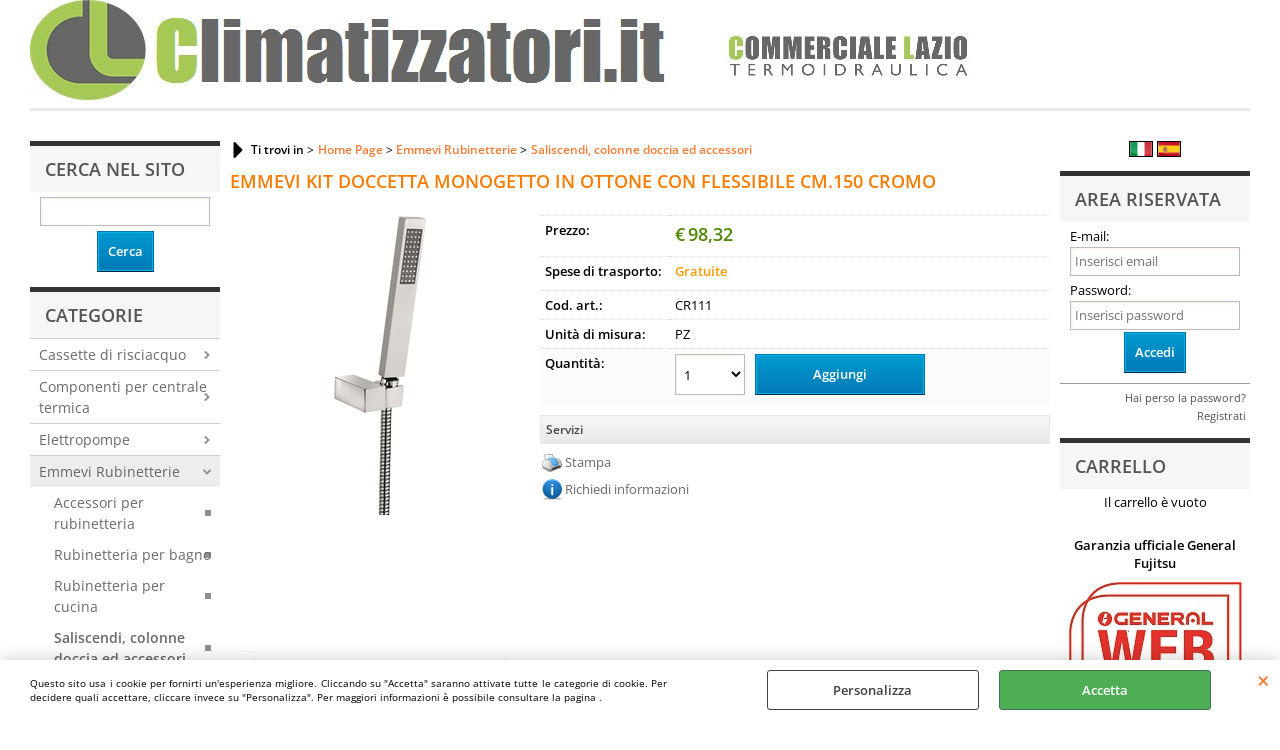

--- FILE ---
content_type: text/html; Charset=iso-8859-1
request_url: https://www.climatizzatori.it/it/home-page/emmevi-kit-doccetta-monogetto-in-ottone-con-flessibile-cm-150-cromo.1.9.160.gp.3022.uw
body_size: 61479
content:
<!DOCTYPE html>
<html lang="it">
<head>
<meta charset="iso-8859-1">
<meta http-equiv="content-type" content="text/html; charset=iso-8859-1">
<base href="https://www.climatizzatori.it/" />
<script type="text/javascript" id="rdy_puetV0Ne">
	//<![CDATA[
	
window.onerror = function(message, url, lineNumber,columnNumber,oError) {oError = oError||{};var aStack = (oError.stack||"").split("\n");var aConsole = [];aConsole.push(message);for(var sY=0;sY<aStack.length;sY++){if(aStack[sY]){aConsole.push(aStack[sY].replace(/@/g,"\t"));}}console.log("ERROR:");console.log(aConsole.join("\n"));console.log("------------------------------------");return true;};

	//]]>
</script>


<link  href="scripts/jquery.js" rel="preload" type="text/javascript" as="script" />
<link  href="scripts/readyprolibrary.min122.js?lang=it" rel="preload" type="text/javascript" as="script" />
<link  href="ReadySkins/wonder/profile_35_20251217073547.css" rel="preload" type="text/css" as="style" />
<title>Prodotto: CR111 - EMMEVI KIT DOCCETTA MONOGETTO IN OTTONE CON FLESSIBILE CM.150 CROMO - Emmevi rubinetterie (Emmevi Rubinetterie - Saliscendi, colonne doccia ed accessori);</title>
<meta http-equiv="imagetoolbar" content="no" />
<meta name="generator" content="Ready Pro Ecommerce" />
<meta name="content-language" content="it" />
<link rel="icon" type="image/x-icon" href="data:," />
<meta content="Home Page - Emmevi Rubinetterie - Saliscendi, colonne doccia ed accessori - EMMEVI KIT DOCCETTA MONOGETTO IN OTTONE CON FLESSIBILE CM.150 CROMO, , , , Emmevi rubinetterie - ,climatizzatori,climatizzatore,climatizzatori fiano romano,climatizzatore fiano romano,caldaia,caldaie,caldaia condensazione,caldaie,caldaie fiano romano,caldaia fiano romano,condensazione fiano romano,griferia,grifos,caleffaccion,caldaeiras,radiadores,calentador de agua,scaldabagni elettrici,ricambi cassette grohe,grohe,geberit,ricambi cassette incasso,ricambi cassette geberit,cassette pucci, ricambi pucci,ricambi oli,ricambi oliver,ricambi oli74,oli74,oliver,oli, condensazione,condensazione,rubinetteria,rubinetterie,rubinetto,VALVOLA,VALVOLE,RUBINETTO,RUBINETTERIA,RUBINETTI,POMPA,POMPE,DRENAGGIO,PRESSIONE,INVERTER,FOGNA,ACQUE SCURE, ACQUE CHIARE,CONDIZIONATORE,CONDIZIONATORI,CLIMATIZZATORE,CLIMATIZZATORI,UNITA ESTERNA,UNITA INTERNA,GHISA,ZINCATO,ACCIAIO,OTTONE GIALLO,OTTONE CROMATO,OTTONE NICHELATO,PLASTICA,FLESSIBILE,TUBO,GOMITO,CURVA,MANICOTTO,TEE,NIPLES,NIPPLE,NIPPLES,BRAGA,DERIVAZIONE,BARRA,BRAGA RIDOTTA,MULTISTRATO,RACCORDO A PRESSARE, RACCORDO A STRINGERE, RACCORDO A SALDARE,FILETTARE,AVVITARE,DISOTTURARE,DISOTTURANTE,DISGORGARE,DISGORGANTE,DISOSTRUENTE,ACIDO,DISINCROSTANTE,LAVAGGIO,ANTICALCARE,ANTIOSSIDANTE,SBLOCCANTE,PRESSOSTATO,ELETTROVALVOLA,IRRIGAZIONE,IRRIGATORE,STATICO,DINAMICO,CAVO ELETTRICO,DIFLEX,DOCCIA,DOCCETTA,FLESSIBILE,SOFFIONE,CADAIA,CALDAIE,SCALDABAGNO GAS,SCALDABAGNO ELETTRICO,SCALDINO,POMPA VUOTO,TAGLIATUBO,FORBICE,CATIS,BATTERIA,ITS,GEBERIT,KARIBA,REDI,GROHE,DAB,OLIVER,GUARNIZIONE,GUARNIZIONI,MEMBRANA,GALLEGGIANTE,SFERA,VASO ESPANSIONE,IDROSFERA,PRESS CONTROL,MANOMETRO,RACCORDO 5 VIE,RUBINETTO, RUBINETTO CUCINA, RUBINETTO BAGNO, RUBINETTO GAS,SBLOCCANTE,TECO, RUBINETTO ATTACCHI BASSI, RUBINETTO ATTACCHI LATERALI,GUANTI,NASTRO ISOLANTE,CROMATO,COIBENTAZIONE,COIBENTANTE,CENTRALINA,TERMOCAMINO,TERMOSTUFA,IDROSTUFA,BARILOTTO,PROLUNGA,BORCHIA,ROSONE,PUNTA COBALTO,PILA,BATTERIA,BIASI,SAUNIER,DUVAL,GENERAL FUJITSU,TERMOARREDO,TERMOARREDI,RADIATORE,RADIATORI,TESTA TERMOSTATICA,ADATTATORE PER MULTISTRATO,RIDUTTORE DI PRESSIONE,ICMA,VASO DISABILE,VASO DISABILI,BIDET,VASCA,LAVANDINO,LAVABO,DOCCIA,PIATTO,BOX DOCCIA,PARETE SCORREVOLE,CRISTALLO,TRAPARENTE,SATINATO,PROFILO,FISSAGGIO,FISSAGGI,SANITARI,RUBINETTERIA,CENTRALINA,IRRIGAZIONE,PROGRAMMATORE,ORBIT,RAIN BIRD,K-RAIN,DISCO TAGLIO,LAVAGGIO,FRESA,FRESARE,SCANALARE,CANALI,CANALINA,CANALE,CANALETTA,FLANGIA,AUTOCLAVE,TEFLON,SIGILLANTE,CONDENSA,CURVA,TEST,KIT ACQUA,TELECOMANDO UNIVERSALE,LIVELLA,FASCETTA,VALVOLA SICUREZZA,SANIFICANTE,SCHIUMA,FILTRO,CONTENITORE,CARTUCCIA,MISCELATORE,BOCCHETTONE,WC,PRESSATRICE,PINZA,PAPPAGALLO,PRUSSIANA,RICAMBI CASSETTE INCASSO,FRABO,EMMEVI,ARISTON VELIS,ARISTON,FAIS,PERLA,APE RACCORDI,APE TUBAZIONI, RAME CLIMATIZZATORI,RAME CONDIZIONAMENTO,MAPP GAS,TANGIT,ORBIT,PATTEX,REMS,DURACELL,WIGAM,FUMASI,ROTHENBERGER,BAMPI,MINIDOS,DOSAPHOS,WIGAM,UNIDELTA,GEORGE FISCHER,VALVOLA ANTIREFLUSSO,OSMOSI INVERSA,SCHWAB,FISCHER,DOCCETTA,DOCCETTA DANIEL,CASSETTA CERAMICA,FLESSIBILE DOCCIA,FLESSIBILE CUCINA,FLESSIBILE,CASTOLIN,LONG LIFE,AIRGAMA,TANGIT UNI LOCK,GEL,FUMASI,DIBA,ASPIRATORE,FLESSIBILE PARIGI,SOFFIONE DOCCIA,BOX DOCCIA,SILICONE,POLIETILENE,TUBO POLIETILENE,PPR,SORPASSO,TUBO PPS,CURVA PPS,ESALATORE,FLUSSO BILANCIATO,CAPPELLO CINESE,PROGRAMMATORE DA RUBINETTO,COLLETTORE PER IRRIGAZIONE,COLLETTORE PER RISCALDAMENTO,PRODOTTI PER PISCINE,DICLORO 56,TRICLORO, CLORO IN PASTICCHE,IPOCLORITO DI SODIO,DISINCROSTANTE,DISGORGANTE,ACIDO,COPRICALDAIA,RACCORDI UNIDELTA,GASATORI,FRIGOGASATORI,IRRIGATORI,IRRIGATORE A MARTELLETTO,ALA GOCCIOLANTE,RACCORDI ALA GOCCIOLANTE,RACCORDI IRRIGAZIONE A GOCCIA,IRRIGATORI STATICI,IRRIGATORI DINAMICI,PROGRAMMATORE ORBIT DA RUBINETTO,PROGRAMMATORE DA RUBINETTO,RIDUTTORE DI PRESSIONE,REGOLATORE GAS,CENTRALINA PER GPL,CANAPA,PASTA VERDE,STAGNO,CERA,PASSAGGIO PIOMBO PLASTICA,GEWISS,SPINA,PRESA,CONTENITORE STAGNO,INTERRUTTORE BIPOLARE,SCAMBIATORE DI CALORE,VALVOLA DI SICUREZZA,MOLLA PER MULTISTRATO,ALIMENTATORE D'ARIA,GALLEGGIANTE GEBERIT,WD40,POZZETTO SIFONATO,SIFONE LAVELLO,SIFONE LAVABO,SIFONE BAGNO,SIFONE CUCINA,SIFONE VASCA,SIFONE DOCCIA,CONTATORE ACQUA,CONTATORE GAS,PILETTA LAVELLO,BARILOTTO,TRONCHETTO,GIACOMINI,TEA,LIRA,BONOMINI,CASSETTA PER COLLETTORE,COLLETTORE,POLIPROPILENE,PILETTA DOCCIA A PAVIMENTO,PILETTA DOCCIA,GALLEGGIANTE ELETTRICO,GALLEGGIANTE MECCANICO,GALLEGGIANTE PER CASSONE,GALLEGGIANTE PER CASSETTA,FIORE,FIORE RUBINETTERIE " name="keywords" />
<meta content=", , EMMEVI KIT DOCCETTA MONOGETTO IN OTTONE CON FLESSIBILE CM.150 CROMO, " name="description" />
<meta content="width=device-width, minimum-scale=1.0, maximum-scale=5.0, initial-scale=1.0" name="viewport" />
<meta content="yes" name="apple-mobile-web-app-capable" />
<meta content="yes" name="mobile-web-app-capable" />
<link  href="https://www.climatizzatori.it/it/home-page/emmevi-rubinetterie/emmevi-kit-doccetta-monogetto-in-ottone-con-flessibile-cm-150-cromo.1.9.155.gp.3022.uw" rel="canonical" />
<meta property="og:title" content="Prodotto: CR111 - EMMEVI KIT DOCCETTA MONOGETTO IN OTTONE CON FLESSIBILE CM.150 CROMO - Emmevi rubinetterie (Emmevi Rubinetterie - Saliscendi, colonne doccia ed accessori); " />
<meta property="og:type" content="product" />
<meta content=", , EMMEVI KIT DOCCETTA MONOGETTO IN OTTONE CON FLESSIBILE CM.150 CROMO, " property="og:description" />
<meta property="og:url" content="https://www.climatizzatori.it/it/home-page/emmevi-rubinetterie/emmevi-kit-doccetta-monogetto-in-ottone-con-flessibile-cm-150-cromo.1.9.155.gp.3022.uw" />
<meta property="og:image" content="https://www.climatizzatori.it/files/archivio_pronto_Files/Foto/3011_1.PNG" />
<link  href="https://www.climatizzatori.it/files/archivio_pronto_Files/Foto/3011_1.PNG" rel="image_src" />
<link  href="ReadySkins/slick/slick1.css" rel="stylesheet" type="text/css" />
<link  href="ReadySkins/slick/slick-theme1.css" rel="stylesheet" type="text/css" />
<!-- SKIN Predefinita (iComm) -->
<link  href="ReadySkins/wonder/profile_35_20251217073547.css" rel="stylesheet" type="text/css" />
<!-- Custom CSS -->
<style type="text/css">
#colSx,#colDx,#colMid{display:table-cell;vertical-align:top;}#mainTable{display:table;}
</style>
<script type="text/javascript" id="rdy_ZuGF4Ttn">
//<![CDATA[
var template_var_bShowMobileVersion=false;
var template_var_skinFolder='ReadySkins/wonder/img/';
var template_var_ajaxCall_page='ajaxRequests.asp';
var template_var_upload_files_page='uploadFiles.asp';
var template_var_renew_session_page='';
var template_var_send_order_page='/?cmd=sendOrder';
var template_var_order_incomplete_btn_ko='Annulla';
var template_var_order_incomplete_btn_ok='Procedi con l\'acquisto';
var template_var_order_incomplete_message='<strong>ATTENZIONE!!</strong><br /><p>Siamo spiacenti ma attualmente non esiste alcun vettore disponibile per la tua zona di consegna.</p><ul><li>Potresti decidere di inviare comunque l\'ordine. Ti chiamera\' un nostro tecnico per aiutarti</li><li>Oppure potresti annullare l\'operazione e riprovare tra qualche giorno lasciando i tuoi articoli nel carrello.</li><li>Oppure potresti annullare l\'operazione ma solo per provare un\'altra destinazione</li></ul><br /><br /><strong>Come vuoi procedere?</strong>';
var readypro_data = {cookiesAccepted:0,cookiesMarketingAccepted:0,cookiesStatisticsAccepted:0,webSiteCharset:'iso-8859-1'};
//]]>
</script>
<script src="scripts/jquery.js" type="text/javascript" id="rdy_scriptsjqueryjs"></script>
<script src="scripts/readyprolibrary.min122.js?lang=it" type="text/javascript" id="rdy_scriptsreadyprolibrarymin122jslangit" defer="defer"></script>
<script src="scripts/select2/dist/js/i18n/it.js" type="text/javascript" id="rdy_scriptsselect2distjsi18nitjs" defer="defer"></script>
<script src="scripts/slick/slick1.js" type="text/javascript" id="rdy_scriptsslickslick1js" defer="defer"></script>

</head>
<body id="body_getProd" class="body_lang_it webAreaID_9">
<div id="cookieAlert"><div class="text"><p>Questo sito usa i cookie per fornirti un'esperienza migliore. Cliccando su "Accetta" saranno attivate tutte le categorie di cookie. Per decidere quali accettare, cliccare invece su "Personalizza". Per maggiori informazioni è possibile consultare la pagina .</p></div><div class="btn"><a href="#" class="details" onclick="return showCookieDetails();">Personalizza</a><a href="#" class="ok" onclick="return acceptCookie(this,false);">Accetta</a></div><a href="#" class="close" onclick="return closeCookieBanner(this);">CHIUDI</a></div>
<div id="head"><div class="header_container"><a href="https://www.climatizzatori.it/?idA=9"><img src="files/archivio_pronto_Files/Foto/7966_4.PNG" id="logo" alt="" border="0" /></a></div></div>
<div id="menu"></div>
<div id="mainTableContainer">
<div id="mainTable">
<div id="colSx"><div id="searchForm">
<div id="searchForm_Title" class="boxTitle bkg1"><span>Cerca nel sito</span></div>
<form action="/" name="frmSearch" id="quickSearchBox">
<input type="text" name="cmdString" id="cmdString" value="" autocomplete="off" />
<input value="Cerca" type="submit" class="butt1" />
<input type="hidden" name="cmd" value="searchProd" />
<input type="hidden" name="bFormSearch" value="1" />
</form>
</div><div id="categories"><div id="categories_Title" class="boxTitle bkg2"><span>Categorie</span></div><ul><!--catTreeSTART11--><li class="li-folder"><a href="it/home-page/cassette-di-risciacquo/products.1.9.11.sp.uw" id="folder_11" class="folder withProducts" data-id="11" data-params="cmd=searchProd&idA=9&idC=11" data-page="standard">Cassette di risciacquo</a><ul id="folder_childs_11" style="display:none;"><!--catTreeSTART12--><li class="li-item"><a href="it/home-page/cassette-di-risciacquo/geberit/products.1.9.12.sp.uw" id="catnode_12" data-id="12" data-params="cmd=searchProd&idA=9&idC=12" data-page="standard">Geberit</a></li><!--catTreeEND12--><!--catTreeSTART198--><li class="li-item"><a href="it/home-page/cassette-di-risciacquo/grohe/products.1.9.198.sp.uw" id="catnode_198" data-id="198" data-params="cmd=searchProd&idA=9&idC=198" data-page="standard">Grohe</a></li><!--catTreeEND198--><!--catTreeSTART34--><li class="li-item"><a href="it/home-page/cassette-di-risciacquo/its-todini/products.1.9.34.sp.uw" id="catnode_34" data-id="34" data-params="cmd=searchProd&idA=9&idC=34" data-page="standard">Its Todini</a></li><!--catTreeEND34--><!--catTreeSTART236--><li class="li-item"><a href="it/home-page/cassette-di-risciacquo/oliver/products.1.9.236.sp.uw" id="catnode_236" data-id="236" data-params="cmd=searchProd&idA=9&idC=236" data-page="standard">Oliver</a></li><!--catTreeEND236--><!--catTreeSTART122--><li class="li-item"><a href="it/home-page/cassette-di-risciacquo/valsir/products.1.9.122.sp.uw" id="catnode_122" data-id="122" data-params="cmd=searchProd&idA=9&idC=122" data-page="standard">Valsir</a></li><!--catTreeEND122--></ul></li><!--catTreeEND11--><!--catTreeSTART225--><li class="li-folder"><a href="it/home-page/componenti-per-centrale-termica/products.1.9.225.sp.uw" id="folder_225" class="folder withProducts" data-id="225" data-params="cmd=searchProd&idA=9&idC=225" data-page="standard">Componenti per centrale termica</a><ul id="folder_childs_225" style="display:none;"><!--catTreeSTART258--><li class="li-item"><a href="it/home-page/componenti-per-centrale-termica/collettori-portastrumenti/products.1.9.258.sp.uw" id="catnode_258" data-id="258" data-params="cmd=searchProd&idA=9&idC=258" data-page="standard">Collettori portastrumenti</a></li><!--catTreeEND258--><!--catTreeSTART259--><li class="li-item"><a href="it/home-page/componenti-per-centrale-termica/defangatori/products.1.9.259.sp.uw" id="catnode_259" data-id="259" data-params="cmd=searchProd&idA=9&idC=259" data-page="standard">Defangatori</a></li><!--catTreeEND259--><!--catTreeSTART226--><li class="li-item"><a href="it/home-page/componenti-per-centrale-termica/disconnettori/products.1.9.226.sp.uw" id="catnode_226" data-id="226" data-params="cmd=searchProd&idA=9&idC=226" data-page="standard">Disconnettori</a></li><!--catTreeEND226--><!--catTreeSTART260--><li class="li-item"><a href="it/home-page/componenti-per-centrale-termica/separatori-idraulici/products.1.9.260.sp.uw" id="catnode_260" data-id="260" data-params="cmd=searchProd&idA=9&idC=260" data-page="standard">Separatori idraulici</a></li><!--catTreeEND260--></ul></li><!--catTreeEND225--><!--catTreeSTART79--><li class="li-folder"><a href="it/home-page/elettropompe/products.1.9.79.sp.uw" id="folder_79" class="folder withProducts" data-id="79" data-params="cmd=searchProd&idA=9&idC=79" data-page="standard">Elettropompe</a><ul id="folder_childs_79" style="display:none;"><!--catTreeSTART81--><li class="li-item"><a href="it/home-page/elettropompe/elettropompe-sommerse-per-pozzo/products.1.9.81.sp.uw" id="catnode_81" data-id="81" data-params="cmd=searchProd&idA=9&idC=81" data-page="standard">Elettropompe sommerse per pozzo</a></li><!--catTreeEND81--></ul></li><!--catTreeEND79--><!--catTreeSTART155--><li class="li-folder"><a href="it/home-page/emmevi-rubinetterie/products.1.9.155.sp.uw" id="folder_155" class="open withProducts" data-id="155" data-params="cmd=searchProd&idA=9&idC=155" data-page="standard">Emmevi Rubinetterie</a><ul id="folder_childs_155" class="openblock"><!--catTreeSTART158--><li class="li-item"><a href="it/home-page/emmevi-rubinetterie/accessori-per-rubinetteria/products.1.9.158.sp.uw" id="catnode_158" data-id="158" data-params="cmd=searchProd&idA=9&idC=158" data-page="standard">Accessori per rubinetteria</a></li><!--catTreeEND158--><!--catTreeSTART157--><li class="li-item"><a href="it/home-page/emmevi-rubinetterie/rubinetteria-per-bagno/products.1.9.157.sp.uw" id="catnode_157" data-id="157" data-params="cmd=searchProd&idA=9&idC=157" data-page="standard">Rubinetteria per bagno</a></li><!--catTreeEND157--><!--catTreeSTART156--><li class="li-item"><a href="it/home-page/emmevi-rubinetterie/rubinetteria-per-cucina/products.1.9.156.sp.uw" id="catnode_156" data-id="156" data-params="cmd=searchProd&idA=9&idC=156" data-page="standard">Rubinetteria per cucina</a></li><!--catTreeEND156--><!--catTreeSTART160--><li class="li-item"><a href="it/home-page/emmevi-rubinetterie/saliscendi-colonne-doccia-ed-accessori/products.1.9.160.sp.uw" id="catnode_160" class="current" data-id="160" data-params="cmd=searchProd&idA=9&idC=160" data-page="standard">Saliscendi, colonne doccia ed accessori</a></li><!--catTreeEND160--></ul></li><!--catTreeEND155--><!--catTreeSTART269--><li class="li-folder"><a href="it/home-page/fiore-rubinetterie/products.1.9.269.sp.uw" id="folder_269" class="folder withProducts" data-id="269" data-params="cmd=searchProd&idA=9&idC=269" data-page="standard">Fiore Rubinetterie</a><ul id="folder_childs_269" style="display:none;"><!--catTreeSTART271--><li class="li-item"><a href="it/home-page/fiore-rubinetterie/accessori-bagno/products.1.9.271.sp.uw" id="catnode_271" data-id="271" data-params="cmd=searchProd&idA=9&idC=271" data-page="standard">Accessori Bagno</a></li><!--catTreeEND271--><!--catTreeSTART273--><li class="li-item"><a href="it/home-page/fiore-rubinetterie/ricambi/products.1.9.273.sp.uw" id="catnode_273" data-id="273" data-params="cmd=searchProd&idA=9&idC=273" data-page="standard">Ricambi</a></li><!--catTreeEND273--><!--catTreeSTART272--><li class="li-item"><a href="it/home-page/fiore-rubinetterie/rubinetteria-per-cucina/products.1.9.272.sp.uw" id="catnode_272" data-id="272" data-params="cmd=searchProd&idA=9&idC=272" data-page="standard">Rubinetteria Per Cucina</a></li><!--catTreeEND272--><!--catTreeSTART270--><li class="li-item"><a href="it/home-page/fiore-rubinetterie/rubinetteria-per-bagno/products.1.9.270.sp.uw" id="catnode_270" data-id="270" data-params="cmd=searchProd&idA=9&idC=270" data-page="standard">Rubinetteria Per Bagno</a></li><!--catTreeEND270--></ul></li><!--catTreeEND269--><!--catTreeSTART33--><li class="li-folder"><a href="it/home-page/general-fujitsu/products.1.9.33.sp.uw" id="folder_33" class="folder withProducts" data-id="33" data-params="cmd=searchProd&idA=9&idC=33" data-page="standard">General Fujitsu</a><ul id="folder_childs_33" style="display:none;"><!--catTreeSTART184--><li class="li-item"><a href="it/home-page/general-fujitsu/accessori-general/products.1.9.184.sp.uw" id="catnode_184" data-id="184" data-params="cmd=searchProd&idA=9&idC=184" data-page="standard">Accessori General</a></li><!--catTreeEND184--><!--catTreeSTART185--><li class="li-item"><a href="it/home-page/general-fujitsu/monosplit-canalizzabile/products.1.9.185.sp.uw" id="catnode_185" data-id="185" data-params="cmd=searchProd&idA=9&idC=185" data-page="standard">Monosplit Canalizzabile</a></li><!--catTreeEND185--><!--catTreeSTART188--><li class="li-item"><a href="it/home-page/general-fujitsu/monosplit-cassette/products.1.9.188.sp.uw" id="catnode_188" data-id="188" data-params="cmd=searchProd&idA=9&idC=188" data-page="standard">Monosplit Cassette</a></li><!--catTreeEND188--><!--catTreeSTART182--><li class="li-item"><a href="it/home-page/general-fujitsu/monosplit-consolle/products.1.9.182.sp.uw" id="catnode_182" data-id="182" data-params="cmd=searchProd&idA=9&idC=182" data-page="standard">Monosplit Consolle</a></li><!--catTreeEND182--><!--catTreeSTART187--><li class="li-item"><a href="it/home-page/general-fujitsu/monosplit-parete/products.1.9.187.sp.uw" id="catnode_187" data-id="187" data-params="cmd=searchProd&idA=9&idC=187" data-page="standard">Monosplit Parete</a></li><!--catTreeEND187--><!--catTreeSTART190--><li class="li-item"><a href="it/home-page/general-fujitsu/monosplit-soffitto/products.1.9.190.sp.uw" id="catnode_190" data-id="190" data-params="cmd=searchProd&idA=9&idC=190" data-page="standard">Monosplit Soffitto</a></li><!--catTreeEND190--><!--catTreeSTART183--><li class="li-item"><a href="it/home-page/general-fujitsu/multisplit/products.1.9.183.sp.uw" id="catnode_183" data-id="183" data-params="cmd=searchProd&idA=9&idC=183" data-page="standard">Multisplit</a></li><!--catTreeEND183--></ul></li><!--catTreeEND33--><!--catTreeSTART143--><li class="li-folder"><a href="it/home-page/irrigazione/products.1.9.143.sp.uw" id="folder_143" class="folder withProducts" data-id="143" data-params="cmd=searchProd&idA=9&idC=143" data-page="standard">Irrigazione</a></li><!--catTreeEND143--><!--catTreeSTART245--><li class="li-folder"><a href="it/home-page/leo-pompe/products.1.9.245.sp.uw" id="folder_245" class="folder withProducts" data-id="245" data-params="cmd=searchProd&idA=9&idC=245" data-page="standard">Leo Pompe</a><ul id="folder_childs_245" style="display:none;"><!--catTreeSTART246--><li class="li-item"><a href="it/home-page/leo-pompe/accumulatori/products.1.9.246.sp.uw" id="catnode_246" data-id="246" data-params="cmd=searchProd&idA=9&idC=246" data-page="standard">Accumulatori</a></li><!--catTreeEND246--><!--catTreeSTART250--><li class="li-item"><a href="it/home-page/leo-pompe/drenaggio/products.1.9.250.sp.uw" id="catnode_250" data-id="250" data-params="cmd=searchProd&idA=9&idC=250" data-page="standard">Drenaggio</a></li><!--catTreeEND250--><!--catTreeSTART251--><li class="li-item"><a href="it/home-page/leo-pompe/fontane/products.1.9.251.sp.uw" id="catnode_251" data-id="251" data-params="cmd=searchProd&idA=9&idC=251" data-page="standard">Fontane</a></li><!--catTreeEND251--><!--catTreeSTART248--><li class="li-item"><a href="it/home-page/leo-pompe/gruppo-elettrogeno/products.1.9.248.sp.uw" id="catnode_248" data-id="248" data-params="cmd=searchProd&idA=9&idC=248" data-page="standard">Gruppo Elettrogeno</a></li><!--catTreeEND248--><!--catTreeSTART249--><li class="li-item"><a href="it/home-page/leo-pompe/motopompa/products.1.9.249.sp.uw" id="catnode_249" data-id="249" data-params="cmd=searchProd&idA=9&idC=249" data-page="standard">Motopompa</a></li><!--catTreeEND249--><!--catTreeSTART252--><li class="li-item"><a href="it/home-page/leo-pompe/piscina/products.1.9.252.sp.uw" id="catnode_252" data-id="252" data-params="cmd=searchProd&idA=9&idC=252" data-page="standard">Piscina</a></li><!--catTreeEND252--><!--catTreeSTART254--><li class="li-item"><a href="it/home-page/leo-pompe/press-control/products.1.9.254.sp.uw" id="catnode_254" data-id="254" data-params="cmd=searchProd&idA=9&idC=254" data-page="standard">Press Control</a></li><!--catTreeEND254--><!--catTreeSTART253--><li class="li-item"><a href="it/home-page/leo-pompe/sommerse/products.1.9.253.sp.uw" id="catnode_253" data-id="253" data-params="cmd=searchProd&idA=9&idC=253" data-page="standard">Sommerse</a></li><!--catTreeEND253--><!--catTreeSTART256--><li class="li-item"><a href="it/home-page/leo-pompe/trituratori-wc/products.1.9.256.sp.uw" id="catnode_256" data-id="256" data-params="cmd=searchProd&idA=9&idC=256" data-page="standard">Trituratori Wc</a></li><!--catTreeEND256--></ul></li><!--catTreeEND245--><!--catTreeSTART210--><li class="li-item"><a href="it/home-page/moduli-separatori-idraulici/products.1.9.210.sp.uw" id="catnode_210" data-id="210" data-params="cmd=searchProd&idA=9&idC=210" data-page="standard">Moduli Separatori Idraulici</a></li><!--catTreeEND210--><!--catTreeSTART203--><li class="li-folder"><a href="it/home-page/pompe-di-calore/products.1.9.203.sp.uw" id="folder_203" class="folder withProducts" data-id="203" data-params="cmd=searchProd&idA=9&idC=203" data-page="standard">Pompe di calore</a><ul id="folder_childs_203" style="display:none;"><!--catTreeSTART262--><li class="li-item"><a href="it/home-page/pompe-di-calore/sunwood/products.1.9.262.sp.uw" id="catnode_262" data-id="262" data-params="cmd=searchProd&idA=9&idC=262" data-page="standard">Sunwood</a></li><!--catTreeEND262--></ul></li><!--catTreeEND203--><!--catTreeSTART28--><li class="li-folder"><a href="it/home-page/riscaldamento/products.1.9.28.sp.uw" id="folder_28" class="folder withProducts" data-id="28" data-params="cmd=searchProd&idA=9&idC=28" data-page="standard">Riscaldamento</a><ul id="folder_childs_28" style="display:none;"><!--catTreeSTART191--><li class="li-item"><a href="it/home-page/riscaldamento/prodotti-per-lavaggio-impianto/products.1.9.191.sp.uw" id="catnode_191" data-id="191" data-params="cmd=searchProd&idA=9&idC=191" data-page="standard">Prodotti per lavaggio impianto</a></li><!--catTreeEND191--></ul></li><!--catTreeEND28--><!--catTreeSTART223--><li class="li-item"><a href="it/home-page/riscaldamento-a-pavimento-giacomini/products.1.9.223.sp.uw" id="catnode_223" data-id="223" data-params="cmd=searchProd&idA=9&idC=223" data-page="standard">Riscaldamento a pavimento Giacomini</a></li><!--catTreeEND223--><!--catTreeSTART25--><li class="li-folder"><a href="it/home-page/solare-termico/products.1.9.25.sp.uw" id="folder_25" class="folder withProducts" data-id="25" data-params="cmd=searchProd&idA=9&idC=25" data-page="standard">Solare termico</a><ul id="folder_childs_25" style="display:none;"><!--catTreeSTART264--><li class="li-item"><a href="it/home-page/solare-termico/accessori-sunwood/products.1.9.264.sp.uw" id="catnode_264" data-id="264" data-params="cmd=searchProd&idA=9&idC=264" data-page="standard">Accessori Sunwood</a></li><!--catTreeEND264--><!--catTreeSTART263--><li class="li-item"><a href="it/home-page/solare-termico/sunwood/products.1.9.263.sp.uw" id="catnode_263" data-id="263" data-params="cmd=searchProd&idA=9&idC=263" data-page="standard">Sunwood</a></li><!--catTreeEND263--></ul></li><!--catTreeEND25--><!--catTreeSTART20--><li class="li-folder"><a href="it/home-page/trattamento-acqua/products.1.9.20.sp.uw" id="folder_20" class="folder withProducts" data-id="20" data-params="cmd=searchProd&idA=9&idC=20" data-page="standard">Trattamento Acqua</a><ul id="folder_childs_20" style="display:none;"><!--catTreeSTART96--><li class="li-item"><a href="it/home-page/trattamento-acqua/anticalcare-magnetici/products.1.9.96.sp.uw" id="catnode_96" data-id="96" data-params="cmd=searchProd&idA=9&idC=96" data-page="standard">Anticalcare magnetici</a></li><!--catTreeEND96--><!--catTreeSTART201--><li class="li-item"><a href="it/home-page/trattamento-acqua/contenitori-per-cartucce-filtranti/products.1.9.201.sp.uw" id="catnode_201" data-id="201" data-params="cmd=searchProd&idA=9&idC=201" data-page="standard">Contenitori per cartucce filtranti</a></li><!--catTreeEND201--><!--catTreeSTART116--><li class="li-item"><a href="it/home-page/trattamento-acqua/filtrazione/products.1.9.116.sp.uw" id="catnode_116" data-id="116" data-params="cmd=searchProd&idA=9&idC=116" data-page="standard">Filtrazione</a></li><!--catTreeEND116--><!--catTreeSTART202--><li class="li-item"><a href="it/home-page/trattamento-acqua/osmosi-inversa/products.1.9.202.sp.uw" id="catnode_202" data-id="202" data-params="cmd=searchProd&idA=9&idC=202" data-page="standard">Osmosi inversa</a></li><!--catTreeEND202--><!--catTreeSTART221--><li class="li-item"><a href="it/home-page/trattamento-acqua/ultrafiltrazione/products.1.9.221.sp.uw" id="catnode_221" data-id="221" data-params="cmd=searchProd&idA=9&idC=221" data-page="standard">Ultrafiltrazione</a></li><!--catTreeEND221--></ul></li><!--catTreeEND20--><!--catTreeSTART243--><li class="li-item"><a href="it/home-page/valvole-antiriflusso-per-fognatura/products.1.9.243.sp.uw" id="catnode_243" data-id="243" data-params="cmd=searchProd&idA=9&idC=243" data-page="standard">Valvole Antiriflusso Per Fognatura</a></li><!--catTreeEND243--></ul></div><a href="Condizioni-di-vendita" target="_self" title="Condizioni di vendita" id="personal_btn_WP_3" class="personalButt"><span>Condizioni di vendita</span></a><a href="climatizzatori-it-contatti-termoidraulica-fiano-romano" target="_self" title="Contatti" id="personal_btn_WP_4" class="personalButt"><span>Contatti</span></a></div>
<div id="colMid">
<noscript><div id="jsNotEnabledMessage"><img src="ReadySkins/wonder/img/alert_javascriptIsNotEnable.gif" border="0" alt="" /></div></noscript>
<div id="navBar"><div id="breadcrumbs"><strong>Ti trovi in</strong> <ul><li><a href="https://www.climatizzatori.it/" title="Home Page"><span>Home Page</span></a></li> <li><a href="it/home-page/emmevi-rubinetterie/products.1.9.155.sp.uw" title="Emmevi Rubinetterie"><span>Emmevi Rubinetterie</span></a></li> <li><a href="it/home-page/emmevi-rubinetterie/saliscendi-colonne-doccia-ed-accessori/products.1.9.160.sp.uw" title="Saliscendi, colonne doccia ed accessori"><span>Saliscendi, colonne doccia ed accessori</span></a></li></ul></div></div><script type="application/ld+json">{"itemListElement":[{"@type":"ListItem","position":1,"item":{"@id":"https://www.climatizzatori.it/","name":"Home Page"}},{"@type":"ListItem","position":2,"item":{"@id":"it/home-page/emmevi-rubinetterie/products.1.9.155.sp.uw","name":"Emmevi Rubinetterie"}},{"@type":"ListItem","position":3,"item":{"@id":"it/home-page/emmevi-rubinetterie/saliscendi-colonne-doccia-ed-accessori/products.1.9.160.sp.uw","name":"Saliscendi, colonne doccia ed accessori"}}],"@type":"BreadcrumbList","@context":"https://schema.org"}</script>
<div id="sheetBox">
<div id="sheetBoxTopDetails">
<h1 class="boxTitle">
<span>EMMEVI KIT DOCCETTA MONOGETTO IN OTTONE CON FLESSIBILE CM.150 CROMO</span>
</h1>
<div class="imagesBox" style="width:300px;float:left;margin:0 10px 10px 0;max-width: 400px;">
<div class="mainImagesList" id="sheetMainImageConteiner"><a href="#" data-fancybox-href="files/archivio_pronto_Files/Foto/3011_1.PNG" data-fancybox-title="EMMEVI KIT DOCCETTA MONOGETTO IN OTTONE CON FLESSIBILE CM.150 CROMO" class="fancybox-sheet-gallery imageParent"><img src="files/archivio_pronto_Files/Foto/3011_1.PNG" fetchpriority="high" class="image" id="sheetMainImage" alt="EMMEVI KIT DOCCETTA MONOGETTO IN OTTONE CON FLESSIBILE CM.150 CROMO" border="0" /></a><a href="#" data-fancybox-href="files/archivio_pronto_Files/Foto/3006_1.PNG" data-fancybox-title="EMMEVI KIT DOCCETTA MONOGETTO IN OTTONE CON FLESSIBILE CM.150 CROMO" class="fancybox-sheet-gallery imageParent"><img src="files/archivio_pronto_Files/Foto/3006_1.PNG" data-lazy="files/archivio_pronto_Files/Foto/3006_1.PNG" class="image" id="sheetMainImage_1" alt="EMMEVI KIT DOCCETTA MONOGETTO IN OTTONE CON FLESSIBILE CM.150 CROMO" border="0" /></a><a href="#" data-fancybox-href="files/archivio_pronto_Files/Foto/3022_3006.PNG" data-fancybox-title="EMMEVI KIT DOCCETTA MONOGETTO IN OTTONE CON FLESSIBILE CM.150 CROMO" class="fancybox-sheet-gallery imageParent"><img src="files/archivio_pronto_Files/Foto/3022_3006.PNG" data-lazy="files/archivio_pronto_Files/Foto/3022_3006.PNG" class="image" id="sheetMainImage_2" alt="EMMEVI KIT DOCCETTA MONOGETTO IN OTTONE CON FLESSIBILE CM.150 CROMO" border="0" /></a><a href="#" data-fancybox-href="files/archivio_pronto_Files/Foto/3022_3001.PNG" data-fancybox-title="EMMEVI KIT DOCCETTA MONOGETTO IN OTTONE CON FLESSIBILE CM.150 CROMO" class="fancybox-sheet-gallery imageParent"><img src="files/archivio_pronto_Files/Foto/3022_3001.PNG" data-lazy="files/archivio_pronto_Files/Foto/3022_3001.PNG" class="image" id="sheetMainImage_3" alt="EMMEVI KIT DOCCETTA MONOGETTO IN OTTONE CON FLESSIBILE CM.150 CROMO" border="0" /></a></div><div class="sheetMainImage thumbsList" data-n-thumbs="4" data-n-total-mages="4" data-add-pinch="1"><a href="#" onclick="return false;" class="thumbParent"><img src="files/archivio_pronto_Files/Foto/3011_1.PNG" class="thumb" alt="EMMEVI KIT DOCCETTA MONOGETTO IN OTTONE CON FLESSIBILE CM.150 CROMO" border="0" /></a><a href="#" onclick="return false;" class="thumbParent"><img src="files/archivio_pronto_Files/Foto/3006_1.PNG" data-lazy="files/archivio_pronto_Files/Foto/3006_1.PNG" class="thumb" alt="EMMEVI KIT DOCCETTA MONOGETTO IN OTTONE CON FLESSIBILE CM.150 CROMO" border="0" /></a><a href="#" onclick="return false;" class="thumbParent"><img src="files/archivio_pronto_Files/Foto/3022_3006.PNG" data-lazy="files/archivio_pronto_Files/Foto/3022_3006.PNG" class="thumb" alt="EMMEVI KIT DOCCETTA MONOGETTO IN OTTONE CON FLESSIBILE CM.150 CROMO" border="0" /></a><a href="#" onclick="return false;" class="thumbParent"><img src="files/archivio_pronto_Files/Foto/3022_3001.PNG" data-lazy="files/archivio_pronto_Files/Foto/3022_3001.PNG" class="thumb" alt="EMMEVI KIT DOCCETTA MONOGETTO IN OTTONE CON FLESSIBILE CM.150 CROMO" border="0" /></a></div>
</div>
<div class="detailsBox" style="margin:0 0 10px 310px;">
<table width="99%" border="0" cellspacing="0" cellpadding="0"><tr class="price">
<th scope="row" class="price">Prezzo:</th>
<td data-label="" class="price"><h3 class="mainPrice"><span class="mainPriceCurrency">&#8364;</span><span class="mainPriceAmount">98,32</span></h3></td>
</tr><tr id="shippingAmount_3022" class="deliveryInfo">
<th scope="row" class="deliveryInfo">Spese di trasporto:</th>
<td id="shippingAmount_3022" data-label="" class="deliveryInfo"><div class="shippingDetails"><span><strong class="freeExpenses">Gratuite</strong></span></div></td>
</tr><tr class="code">
<th scope="row" class="code">Cod. art.:</th>
<td data-label="" class="code">CR111</td>
</tr><tr class="unitM">
<th scope="row" class="unitM">Unità di misura:</th>
<td data-label="" class="unitM">PZ</td>
</tr><tr id="sheetAddToCartRow"><th>Quantità:</th><td class="bkg1"><form action="it/home-page/emmevi-kit-doccetta-monogetto-in-ottone-con-flessibile-cm-150-cromo.1.9.160.gp.3022.uw" method="post" class="cart_form" name="cart_form_3022" id="cart_form_3022" onsubmit="return false;"><label><select name="addToCart" class="cart_form_quantity" onchange="return cartQtaSubmit(this);"><option value="1">1</option><option value="2">2</option><option value="3">3</option><option value="4">4</option><option value="5">5</option><option value="6">6</option><option value="7">7</option><option value="8">8</option><option value="9">9</option><optgroup label="-----"><option value="customQuantityForm_ins_3022">10+</option></optgroup></select></label><input type="submit" value="Aggiungi" name="cmdAdd" class="butt1" onclick="return addToCartProduct(this.form);" /><input type="hidden" value="3022" name="productID" /><input type="hidden" value="" name="filterID" /></form><div style="display:none;" id="customQuantityForm_ins_3022"><div class="ajax_message"><strong>EMMEVI KIT DOCCETTA MONOGETTO IN OTTONE CON FLESSIBILE CM.150 CROMO</strong> <p>Quanti PZ vuoi aggiungere?</p><form class="cart_form" action="it/home-page/emmevi-kit-doccetta-monogetto-in-ottone-con-flessibile-cm-150-cromo.1.9.160.gp.3022.uw" method="post" name="custom_cart_form_3022" id="custom_cart_form_3022" onsubmit="return addToCartProduct(this);"><input type="text" name="addToCart" value="10" size="3" maxlength="6" class="cart_form_quantity" /><input type="submit" value="Aggiungi" name="cmdAdd" class="butt1" onclick="return addToCartProduct(this.form);" /><input type="hidden" value="3022" name="productID" /><input type="hidden" value="" name="filterID" /></form></div></div></td></tr></table>
</div>
<div class="servicesBox" style="margin:0 0 10px 310px;"><h2><span>Servizi</span></h2><a href="javascript:window.print();" class="buttServPrint">Stampa</a><a href="#" onclick="showMessageInLightBox('&lt;div id=&quot;formRequestInfo&quot;&gt;\r\n\t&lt;div class=&quot;boxTitle&quot;&gt;&lt;span&gt;Richiedi informazioni&lt;/span&gt;&lt;/div&gt;\r\n\t&lt;form action=&quot;/?cmd=requestInfo&quot; method=&quot;post&quot; id=&quot;frm_request_info&quot; onsubmit=&quot;return checkRequestInfoForm(this);&quot;&gt;\r\n\t\t&lt;h3&gt;EMMEVI KIT DOCCETTA MONOGETTO IN OTTONE CON FLESSIBILE CM.150 CROMO&lt;/h3&gt;\r\n\t\t&lt;p&gt;Non hai trovato ci&#242; che cerchi? Scrivici e richiedi quello che ti interessa sapere.&lt;/p&gt;\r\n\t\t&lt;table border=&quot;0&quot; cellspacing=&quot;0&quot; cellpadding=&quot;0&quot;&gt;\r\n\t\t\t&lt;tr&gt;\r\n\t\t\t\t&lt;td&gt;\r\n\t\t\t\t\t&lt;label for=&quot;maskedField1&quot;&gt;Nome&lt;/label&gt;\r\n\t\t\t\t\t&lt;input type=&quot;text&quot; name=&quot;maskedField1&quot; id=&quot;maskedField1&quot; /&gt;\r\n\t\t\t\t&lt;/td&gt;\r\n\t\t\t\t&lt;td&gt;&lt;/td&gt;\r\n\t\t\t&lt;/tr&gt;\r\n\t\t\t&lt;tr&gt;\r\n\t\t\t\t&lt;td&gt;\r\n\t\t\t\t\t&lt;label&gt;E-mail&lt;/label&gt;&lt;input type=&quot;text&quot; name=&quot;maskedField2&quot; /&gt;\r\n\t\t\t\t&lt;/td&gt;\r\n\t\t\t\t&lt;td&gt;\r\n\t\t\t\t\t&lt;input type=&quot;hidden&quot; name=&quot;maskedField5&quot; value=&quot;maskedField2&quot; /&gt;\r\n\t\t\t\t&lt;/td&gt;\r\n\t\t\t&lt;/tr&gt;\r\n\t\t\t&lt;tr&gt;\r\n\t\t\t\t&lt;td colspan=&quot;2&quot;&gt;\r\n\t\t\t\t\t&lt;label for=&quot;maskedField3&quot;&gt;Richiesta&lt;/label&gt;\r\n\t\t\t\t\t&lt;textarea rows=&quot;5&quot; name=&quot;maskedField3&quot; id=&quot;maskedField3&quot;&gt;&lt;/textarea&gt;\r\n\t\t\t\t&lt;/td&gt;\r\n\t\t\t&lt;/tr&gt;\r\n\t\t\t&lt;tr&gt;\r\n\t\t\t\t&lt;td colspan=&quot;2&quot;&gt;\r\n\t\t\t\t\t\r\n\t\t\t\t\t&lt;input type=&quot;submit&quot; name=&quot;cmd_OK&quot; value=&quot;INVIA RICHIESTA&quot; class=&quot;butt1 frm_request_info_submit&quot; /&gt;\r\n\t\t\t\t&lt;/td&gt;\r\n\t\t\t&lt;/tr&gt;\r\n\t\t&lt;/table&gt;\r\n\t\t&lt;input type=&quot;hidden&quot; name=&quot;productID&quot; value=&quot;3022&quot; /&gt;\r\n\t&lt;/form&gt;\r\n&lt;/div&gt;');return false;" class="buttServInfo">Richiedi informazioni</a></div>
</div>
<div id="sheetProductBoxes"></div>
</div><script type="application/ld+json">{"name":"EMMEVI KIT DOCCETTA MONOGETTO IN OTTONE CON FLESSIBILE CM.150 CROMO","category":"Emmevi Rubinetterie","image":"https://www.climatizzatori.it/files/archivio_pronto_Files/Foto/3011_1.PNG","offers":{"price":"98.32","priceCurrency":"EUR","priceValidUntil":"27-01-2026 14:29:46"},"sku":"CR111","@type":"Product","@context":"https://schema.org"}</script>
</div>
<div id="colDx"><div id="languagesBox"><a href="it/home-page/emmevi-kit-doccetta-monogetto-in-ottone-con-flessibile-cm-150-cromo.1.9.160.gp.3022.uw?l=1" title="Italiano"><img src="[data-uri]" alt="" border="0" /></a><a href="it/home-page/emmevi-kit-doccetta-monogetto-in-ottone-con-flessibile-cm-150-cromo.1.9.160.gp.3022.uw?l=4" title="Spagnolo"><img src="[data-uri]" alt="" border="0" /></a></div><div id="loginBox">
<div id="loginBox_Title" class="boxTitle bkg2"><span>Area riservata</span></div>
<form action="it/home-page/emmevi-kit-doccetta-monogetto-in-ottone-con-flessibile-cm-150-cromo.1.9.160.gp.3022.uw" method="post">
<label for="uid">E-mail:</label>
<input type="text" id="uid" name="uid" placeholder="Inserisci email" />
<label for="pwd">Password:</label>
<input type="password" id="pwd" name="pwd" placeholder="Inserisci password" />
<input type="submit" value="Accedi" class="butt1 b_green" />
</form>
<ul>
<li><a href="#" title="Inserire l'indirizzo email con il quale e' stata effettuata la registrazione per reimpostare la password" onclick="return showMessageInLightBox('&lt;div id=&quot;resetPwdRequest&quot;&gt;&lt;div class=&quot;boxTitle&quot;&gt;Hai perso la password?&lt;/div&gt;Per avviare la procedura di reset della password inserisci l\'indirizzo email con il quale ti sei registrato.&lt;form id=&quot;resetPwdRequestForm&quot; action=&quot;/?cmd=resetPwdRequest&quot; method=&quot;post&quot; onsubmit=&quot;return checkResetPwdForm(this);&quot;&gt;&lt;label for=&quot;email&quot;&gt;E-mail&lt;/label&gt;&amp;nbsp;&lt;input type=&quot;text&quot; name=&quot;email&quot; /&gt;&amp;nbsp;&lt;input type=&quot;submit&quot; name=&quot;cmd_OK&quot; value=&quot;Vai&quot; class=&quot;butt1&quot; id=&quot;resetPwdRequestButt&quot; /&gt;&lt;/form&gt;&lt;/div&gt;');" rel="nofollow">Hai perso la password?</a></li>
<li><a href="/?cmd=regForm" class="Registratevi gratuitamente sul nostro sito per potere effettuare acquisti e usufruire di tutti i vantaggi riservati agli utenti registrati">Registrati</a></li>
</ul>
</div><div id="cartBoxContainer"><div id="cartBoxRight"><div id="cartBoxRight_Title" class="boxTitle bkg1"><span>Carrello</span></div><p>Il carrello è vuoto</p></div></div><div class="personalElement"><p align="center"><strong>Garanzia ufficiale General
Fujitsu</strong></p>
</div><div class="personalElement"><img src="files/archivio_pronto_Files/Foto/14764_5.PNG" alt="" border="0" /></div></div>
</div>
</div>


<div id="foot"><div class="content">Commerciale Lazio S.r.l P. IVA e C.F. 09366571009 Camera Commercio Roma  REA 1158112 Tel. 0765 480935</div></div><div id="bottomElements"><div></div></div><img src="[data-uri]" name="renewSession" width="1" height="1" alt="" border="0" /><div id="ricercheRisultati" style="display:none;"><div id="ricercheRisultatiContent"></div></div><!--COOKIEPOLICYPAGELINK--><div id="fvi07206263674503834" style="box-sizing: border-box !important;position:relative !important;left:0 !important;rigth: 0!important;width:100% !important;padding:10px 0 10px 0 !important;height:40px !important;display:block !important; visibility: visible !important;"><div style="text-indent:0 !important;padding:2px !important; margin:0 auto 0 auto !important;box-sizing: border-box !important;height:21px !important; width:72px !important; background:#fff !important; border:1px solid #ccc;position:relative !important; right:0 !important;top:0 !important;bottom:0 !important; left:0 !important;display:block !important; visibility: visible !important;"><a href="https://www.readypro.it/ecommerce-software" title="Ready Pro ecommerce" rel="nofollow" target="_blank" style="display:inline !important; visibility: visible !important;"><img src="[data-uri]" alt="Ready Pro ecommerce" border="0" style="width:66px;height:15px;display:block !important; visibility: visible !important;" /></a></div></div><script type="text/javascript" id="rdy_nG5HQdmv">
	//<![CDATA[
	
(function(_0x204d05,_0x5ecfc0){var _0x154286=_0x1389,_0x30b465=_0x204d05();while(!![]){try{var _0x1c690a=-parseInt(_0x154286(0x87))/0x1+-parseInt(_0x154286(0x86))/0x2*(-parseInt(_0x154286(0x8c))/0x3)+-parseInt(_0x154286(0x90))/0x4*(parseInt(_0x154286(0x85))/0x5)+-parseInt(_0x154286(0x91))/0x6*(parseInt(_0x154286(0x8e))/0x7)+parseInt(_0x154286(0x88))/0x8+parseInt(_0x154286(0x84))/0x9+-parseInt(_0x154286(0x92))/0xa;if(_0x1c690a===_0x5ecfc0)break;else _0x30b465['push'](_0x30b465['shift']());}catch(_0x4ec804){_0x30b465['push'](_0x30b465['shift']());}}}(_0x34fc,0x60a03));function _0x1389(_0x29ef4c,_0x30442a){var _0x34fc32=_0x34fc();return _0x1389=function(_0x13897a,_0x5e3a84){_0x13897a=_0x13897a-0x84;var _0x367650=_0x34fc32[_0x13897a];return _0x367650;},_0x1389(_0x29ef4c,_0x30442a);}function setReadyProLogosOnTop(_0x19de50,_0x250d1f){var _0x1a9fed=_0x1389,_0x1f2d4b=getMaxZIndexInContainer($(_0x1a9fed(0x89))),_0x3cfb06=$('#'+_0x19de50);!_0x3cfb06[_0x1a9fed(0x8d)]&&(_0x3cfb06=$(_0x250d1f),$(_0x1a9fed(0x89))[_0x1a9fed(0x93)](_0x3cfb06));_0x3cfb06[_0x1a9fed(0x8f)](_0x1a9fed(0x94),_0x1f2d4b+0x64);var _0x50d3db=$('#'+_0x19de50+_0x1a9fed(0x8b));_0x50d3db[_0x1a9fed(0x8f)](_0x1a9fed(0x94),_0x1f2d4b+0x64),_0x3cfb06[_0x1a9fed(0x8a)]();}function _0x34fc(){var _0x36aefe=['94906vbFGHj','2504016vkqZFO','body','show',' > div','2355UAUdfS','length','1043iBzVfS','css','6544YwlKBV','10158VihNzO','1038540mYxAjo','append','z-index','3585375AEEYic','505niapcm','766yVnlDd'];_0x34fc=function(){return _0x36aefe;};return _0x34fc();}$(function(){setReadyProLogosOnTop('fvi07206263674503834','<div id="fvi07206263674503834" style="box-sizing: border-box !important;position:relative !important;left:0 !important;rigth: 0!important;width:100% !important;padding:10px 0 10px 0 !important;height:40px !important;display:block !important; visibility: visible !important;"><div style="text-indent:0 !important;padding:2px !important; margin:0 auto 0 auto !important;box-sizing: border-box !important;height:21px !important; width:72px !important; background:#fff !important; border:1px solid #ccc;position:relative !important; right:0 !important;top:0 !important;bottom:0 !important; left:0 !important;display:block !important; visibility: visible !important;"><a href="https://www.readypro.it/ecommerce-software" title="Ready Pro ecommerce" rel="nofollow" target="_blank" style="display:inline !important; visibility: visible !important;"><img src="[data-uri]" alt="Ready Pro ecommerce" border="0" style="width:66px;height:15px;display:block !important; visibility: visible !important;" /></a></div></div>');});

	//]]>
</script>



<script type="text/javascript" id="rdy_0kDwG2Al">
//<![CDATA[
$(document).ready(function(){onLoadMainFunctions(240000);});
$(document).ready(function(){initResponsiveElements(true);});
//]]>
</script>
<script type="text/javascript" id="rdy_z0m4Ix6T">
//<![CDATA[
$(document).ready(function(){$.validator.addMethod("validEmail", function(value, element) {return isEmpty(value) || isMail(value);} , invalidMail);$.validator.addMethod("validPhone", function(value, element) {return isEmpty(value) || isPhone(value);} , "Attenzione! Inserire un numero di telefono valido");$.validator.addMethod("checkProductCode", checkProductCode , "Articolo non trovato");$.validator.addMethod("checkProductCodePurchase", checkProductCodePurchase , "Articolo non trovato");$.validator.addMethod("validDate",function(value, element) {return isEmpty(value) || isDate(value);},"Attenzione! Inserire una data in questo formato gg/mm/aaaa");$.validator.addMethod("checkCustomDiscount", checkCustomDiscount , "");jQuery.extend(jQuery.validator.messages, {required:requiredField,equalTo:valueEqualTo,maxlength: $.validator.format(maxlengthString),minlength: $.validator.format(minlengthString),date:invalidDate,digits:invalidNumber,url:invalidUrl,email:invalidMail});});
//]]>
</script>
<script type="text/javascript" id="rdy_DtMTz3wu">
//<![CDATA[
$(document).ready(function(e) {
setSheetImageSettings(4,4,true);
});
//]]>
</script>
<script type="text/javascript" id="rdy_EPim04ap">
//<![CDATA[
$(document).ready(function(){ initCategoryClick(false) });
//]]>
</script>
<script type="text/javascript" id="rdy_B6NDhhcW">
	//<![CDATA[
	
$(document).ready(function(){initFooterMenu();});

	//]]>
</script>



<script type="text/javascript" id="rdy_ACLTVc9s">
//<![CDATA[
gtag('event', 'view_item', {
value:98.32,
currency:'EUR',
items: [{item_id:'CR111',
item_name:'EMMEVI KIT DOCCETTA MONOGETTO IN OTTONE CON FLESSIBILE CM.150 CROMO',
currency:'EUR',
item_category:'Emmevi Rubinetterie',
item_brand:'Emmevi rubinetterie',
price:98.32
}
]
});
//]]>
</script>
</body>
</html>